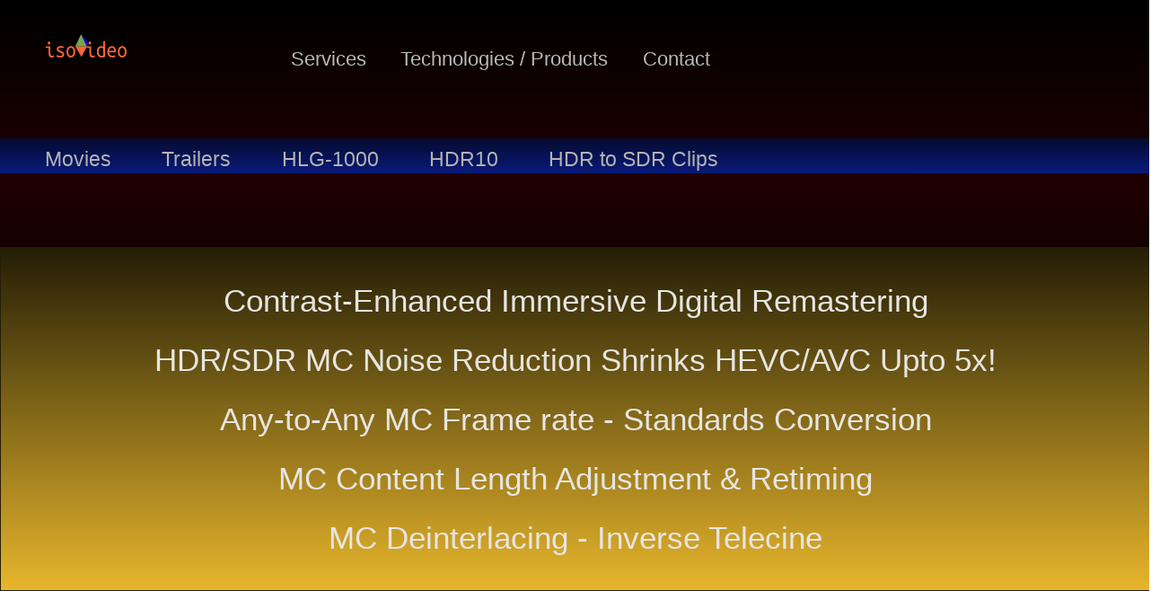

--- FILE ---
content_type: text/html; charset=UTF-8
request_url: https://www.isovideo.com/remastering_services.php
body_size: 2883
content:
<!DOCTYPE html>
<html lang="en-US">
<head>
   <title>isovideo Viarte:
      Breakthrough Quality GPU File-based HDR/SDR 4K/UHD/HD/SD Standards Conversion & Digital Remastering Services:
   </title>
   <meta name="viewport" content="initial-scale=1.0,width=device-width" />
    <meta http-equiv="Content-Type" content="text/html; charset=UTF-8" />
    <meta name="author" content="isovideo LLC">
    <meta name="copyright" content="Copyright 2016, isovideo LLC">
    <meta name="ROBOTS" content="INDEX, FOLLOW">
    <meta name="keywords" content="isovideo Viarte: GPU, HDR/WCG HFR, HD/SD/4K, file-based standards conversion services,motion-compensated framerate conversion,deinterlacing,pulldown,free trial">
    <meta name="description" content=" 
            Contrast-Enhanced Immersive Digital Remastering, HDR/SDR MC noise reduction shrinks HEVC/AVC upto 5x!
             any-to-any MC frame rate - standards conversion, MC content length adjustment & retiming, MC deinterlacing - inverse telecine">
    <meta name="MSSmartTagsPreventParsing" content="TRUE">
    <meta name="rating" content="general">
    <link rel="stylesheet" type="text/css" href="reset-stylesheet.min.css"/>
    <link rel="stylesheet" type="text/css" href="isovideo_main.css"/>

    <style>
    </style>
    </head>

<body>
  <div id="logo-box">
    <a id="logo" href="index.php">
      <img src="isovideo_logo_web_page2.png" alt="isovideo" />
    </a>
  </div>

  <div id="nav">
    <ul>
      <li>
        <a href="services.php">Services</a>
        <ul>
          <li><a href="viarte_services_technology_overview.php">Viarte Services & Technology Overview</a></li>
          <li><a href="viarte_HDR_to_SDR_tone_mapping_services.php">Viarte HDR to SDR Tone Mapping Services
          <li><a href="viarte_SDR_to_HDR_up_conversion_services.php">Viarte SDR to HDR Up-Conversion
          <li><a href="viarte_conversion_remastering_services.php">Viarte Conversion/Digital Remastering Services</a></li>
          <li><a href="viarte_SD_to_HD_remastering_guide.php">SD to HD/UHD/4K Digital Remastering Guide</a></li>
          <li><a href="viarte_partner_services.php">Viarte Partner Services</a></li>
          <li><a href="viarte_conversion_examples.php">Viarte Conversion Examples</a></li>
        </ul>
      </li>
      <li>
        <a href="products.php">Technologies / Products</a>
        <ul>
          <li><a href="viarte.php">Viarte</a>
             <ul>
                <li><a href="viarte_brochure.php">Viarte Application Brochure</a></li>
                <li><a href="viarte_HDR_to_SDR_tone_mapping.php">Viarte HDR to SDR+ Tone Mapping
                <li><a href="viarte_SDR_to_HDR_up_conversion.php">Viarte SDR to HDR Up Conversion
                <li><a href="viarte_MC_noise_reduction.php">Viarte HDR/SDR MC Noise Reduction</a></li>
                <li><a href="viarte_conversion_examples.php">Viarte Conversion Examples</a></li>
                <li><a href="isovideo_denoise_results_April_2016.php">HEVC Results from Viarte MC Noise Reduction of HDR Content, April, 2016</a></li>
             </ul>
          </li>
          <li><a href="legato.php">Legato</a>
             <ul>
                <li><a href="viarte_conversion_examples.php">Conversion Examples</a></li>
                <li><a href="frame_rate_conversion.php">MC Frame-Rate Conversion</a></li>
                <li><a href="video_judder.php">Video Judder</a></li>
                <li><a href="practical_judder_solutions.php">Practical Judder Solutions</a></li>
                <li><a href="Shooting_FPV.php">Frame-Rate Guide for Shooting "Future-Proof" Video</a></li>
                <li><a href="isovideo_GTC_paper_2013.php">"Frame Interpolation and Motion Blur for Film Production and Presentation" (GTC paper)</a></li>
                <li><a href="isovideo_SMPTE_HFR_RFI_response_2015.php">"isovideo SMPTE HFR RFI Response & Presentation 2015" (SMPTE HFR Group Meeting, Fox Studios)</a></li>
             </ul>
          </li>
          <li><a href="demeler.php">Demeler</a>
             <ul>
                <li><a href="viarte_conversion_examples.php">Demeler Examples</a></li>
                <li><a href="deinterlacing_quality_assessment.php">Assessing Demeler quality</a></li>
                <li><a href="deinterlacing_before_compression.php">"Deinterlacing Interlaced Video Prior to HEVC Compression" (Short)</a></li>
             </ul>
          </li>
          <li><a href="rescape.php">Rescape</a></li>
          <li><a href="meler.php">Meler</a></li>
        </ul>
      </li>
      <li>
        <ul>
          <li><a href="isovideo_HPA_Presentation_Feb_2017.php">isovideo HPA Presentation, Feb. 2017</a></li>
          <li><a href="isovideo_SMPTE_Paper_Oct_2016.php">isovideo SMPTE Paper, Oct. 2016</a></li>
          <li><a href="isovideo_SMPTE_Presentation_Oct_2016.php">isovideo SMPTE Presentation, Oct. 2016</a></li>
          <li><a href="isovideo_denoise_results_April_2016.php">isovideo NAB Noise_Reduction Showcase, April 2016</a></li>
          <li><a href="isovideo_SMPTE_HFR_RFI_response_2015.php">"isovideo SMPTE HFR RFI Response & Presentation 2015" (SMPTE HFR Group Meeting, Fox Studios)</a></li>
          <li><a href="isovideo_GTC_paper_2013.php">"Frame Interpolation and Motion Blur for Film Production and Presentation" (GTC 2013)</a></li>
        </ul>
      </li>
      <li>
        <a href="contact.php">Contact</a>
      </li>
    </ul>
  </div>
  <div id="nav2">
    <ul>
       <li>
        <a href="movies.php">Movies</a>
        <ul>
          <li><a href="comedy_films.php">Comedy - Romance</a></li>
          <li><a href="crime_films.php">Crime - Thriller - Mystery</a></li>
          <li><a href="drama_films.php">Drama</a></li>
          <li><a href="film_noir.php">Film Noir</a></li>
          <li><a href="sherlock_holmes_films.php">Sherlock Holmes Films</a></li>
          <li><a href="western_films.php">Western Films</a></li>
        </ul>
      </li>
      <li>
        <a href="trailers.php">Trailers</a>
      </li>

      <li>
        <a href="SDR_to_HLG10_Up_Conversion_Examples.php">HLG-1000</a>
        <ul>
          <li><a href="LG_SDR_to_HLG10_Up_Conversion.php">LG HLG10 Clips</a></li>
          <li><a href="Samsung_SDR_to_HLG10_Up_Conversion.php">Samsung HLG10 Clips</a></li>
          <li><a href="Sony_SDR_to_HLG10_Up_Conversion.php">Sony HLG10 Clips</a></li>
        </ul>
      </li>
      <li>
        <a href="SDR_to_HDR_Up_Conversion_Examples.php">HDR10</a>
        <ul>
          <li><a href="LG_SDR_to_HDR_Up_Conversion.php">LG Clips</a></li>
          <li><a href="Samsung_SDR_to_HDR_Up_Conversion.php">Samsung Clips</a></li>
          <li><a href="Sony_SDR_to_HDR_Up_Conversion.php">Sony Clips</a></li>
        </ul>
      </li>

      <li>
        <a href="HDR_to_SDR_Tone_Mapped_Examples.php">HDR to SDR Clips</a>
        <ul>
          <li><a href="LG_HDR_to_SDR_Conversion_Examples.php">LG Clips</a></li>
          <li><a href="Samsung_HDR_to_SDR_Conversion_Examples.php">Samsung Clips</a></li>
          <li><a href="Sony_HDR_to_SDR_Conversion_Examples.php">Sony Clips</a></li>
        </ul>
      </li>
    </ul>
  </div>

<div class="statement-box">
    <span style="font-size:3.7vw;">
      Contrast-Enhanced Immersive Digital Remastering 
    </span>
    <span style="font-size:2.8vw;">
     <br> HDR/SDR MC Noise Reduction Shrinks HEVC/AVC Upto 5x!
    <br> Any-to-Any MC Frame rate - Standards Conversion
     <br> MC Content Length Adjustment & Retiming
    <br> MC Deinterlacing - Inverse Telecine 
    </span>
</div>
<div id="ironred2" class="small_statement-box">
    <span style="font-size:2.8vw;">
     HFR Interlaced/Progressive SD/HD/UHD UpResing
     <br> PQ (SMPTE ST 2084)/HLG - WCG - Rec. 2020
     <br> Color Conversion
    </span>
</div>

    <div id="small_darkrose" class="statement-box">
       Secure Content Handling (File Transfer and on Premises)  
        <br>
        Fast Turn-Around - Competitive Pricing - Partnership Options   
    </div>


 <div  class="service_Unique_box">

<center>
<object data="Viarte_remastering_of_SD_to_HD_UHD_2016.pdf" type="application/pdf" width=100% height=3300>
  <p align="left">
    It appears you don't have a PDF plugin for this browser.
      No problem ... Click to download 
      <a href="Viarte_remastering_of_SD_to_HD_UHD_2016.pdf">Viarte Remastering of SD to HD/UHD & Blu-ray Guide</a>.
   </p>
</object>
</center>

</div>

  <div class="copyright-box">
     Follow: &nbsp;
          <a href="https://twitter.com/isovideo">
                <span id="img_span">
                  <img id="twitter"  alt="twitter" src="twitter-bird2.png">
               </span>
          </a>
          <a href="https://youtube.com/channel/UCxqnb_f5FLU9S2Zg8dLQqGg/videos">
                <span id="img_span">
                  <img alt="YouTube" src="YouTube6.png">
               </span>
          </a>
             &nbsp; &nbsp; &nbsp; &nbsp;
             &nbsp; &nbsp; &nbsp; &nbsp;
             &nbsp; &nbsp; &nbsp; &nbsp;
             &nbsp; &nbsp; &nbsp; &nbsp;
     Share: &nbsp;
        <a href="https://twitter.com/share"> <span id="img_span">
                  <img  alt="twitter" src="tweet-button_small2.png"> </span>
        </a>
        <script type="text/javascript">
           window.twttr=(function(d,s,id){var t,js,fjs=d.getElementsByTagName(s)[0];if(d.getElementById(id)){return}js=d.createElement(s);js.id=id;js.src="https://platform.twitter.com/widgets.js";fjs.parentNode.insertBefore(js,fjs);return window.twttr||(t={_e:[],ready:function(f){t._e.push(f)}})}(document,"script","twitter-wjs"));
         </script>

         <script type="text/javascript" src="https://platform.linkedin.com/in.js"></script>
         <script type="in/share" data-counter="right" data-success="LinkedInShare"></script>
         <script type="text/javascript">LinkedInShare();</script>
<br>
             Copyright © 2018 isovideo LLC. All rights reserved.
  </div>


</body>
</html>


--- FILE ---
content_type: text/css
request_url: https://www.isovideo.com/isovideo_main.css
body_size: 8865
content:
body
{
  background: black;

  background: -moz-linear-gradient( top,black, #380215, black, #4F0619,  black,  #450219,black );
  background: -o-linear-gradient( top,black, #380215, black, #4F0619,  black,  #450219,black );
  background: -ms-linear-gradient( top,black, #380215, black, #4F0619,  black,  #450219,black );
  background: -webkit-linear-gradient( top,black, #380215, black, #4F0619,  black,  #450219,black );

  background: -o-linear-gradient( top,black, #200000,  black,  #300000,black, #200000,black);
  background: -ms-linear-gradient( top,black, #200000,  black,  #300000,black, #200000,black);
  background: -moz-linear-gradient( top,black, #200000,  black,  #300000,black, #200000,black);
  background: -webkit-linear-gradient( top,black, #200000,  black,  #300000,black, #200000,black);
  font-family: ariel, Helvetica, sans-serif;
  font-size: 17px;
  line-height: 15px;
  color: #e6e5e1;
  color: #D6D5D2;
  color: #DeDeDc;
  color: #c9c9c7;
}
body .service_Unique_box h2.heading a#hideshow
{
  color:white;
  font-size: 24px;  /* relative size of sub-menu font */
  font-size: 2.4vw;
  text-decoration:none;
}

body a#heading_link
{
  text-decoration:none;
  padding: 2px 15px;  /* padding of sub-menu items above/below and left/right */
  padding: 0.5vw 1.2vw;  
  padding-right: 0.0vw;  
  font-size: 24px;  /* relative size of sub-menu font */
  font-size: 2.4vw;
  font-style: italic;
  color:#efEDed;
  color:#E3EBCC;
  color:blue;
  color:#9DA87B;
  color:#92C70E;
}
body a#press
{
  text-decoration:none;
  border:none;
  padding-left: 0;
  padding-top: 5px;
  padding-top: 0.5vw;
  padding-bottom: 0;
  margin-top: 0;
  margin-left:0;
  margin-bottom:10px;
  margin-bottom:1.0vw;
  font-size: 18px;  /* relative size of sub-menu font */
  font-size: 1.8vw;
  color:#03013D;
  line-height:26px;
  line-height:2.6vw;
}
body a#press_big
{
  text-decoration:none;
  border:none;
  padding-left: 0;
  padding-top: 5px;
  padding-top: 0.5vw;
  padding-bottom: 0;
  margin-top: 0;
  margin-left:0;
  margin-bottom:10px;
  margin-bottom:1.0vw;
  font-size: 28px;  /* relative size of sub-menu font */
  font-size: 2.8vw;
  color:#e8B62C;
  color:green;
  color:#FA112D;
  color:#1911FA;
  color:#F7CD25;
  color:#69A61E;
  color:#0748FA;
  color:#92C70E;
  line-height:36px;
  line-height:3.6vw;
}

body a#press2
{
  text-decoration:none;
  border:none;
  padding-left: 0vw;
  padding-top: 0vw;
  padding-bottom: 10px;
  padding-bottom: 1.0vw;
  margin-top: 0;
  margin-left:0;
  margin-bottom:0;
  font-size: 15px;  /* relative size of sub-menu font */
  font-size: 1.5vw;
  color:#03013D;
  line-height:20px;
  line-height:2vw;
}


body a#text4_link
{
  float:left;
  text-decoration:none;
   border:none;
  padding: 2px 15px;  /* padding of sub-menu items above/below and left/right */
  padding: 0.5vw 1.2vw;  
  padding-right: 0;  
  padding-left: 30px;  
  padding-left: 3.0vw;  
  padding-top: 0vw;  
  padding-bottom: 10px;  
  padding-bottom: 1vw;  
  margin-top:20px;
  margin-top:2vw;
  margin-left:10px;
  margin-left:1vw;
  margin-bottom:0;
  font-size: 16px;  /* relative size of sub-menu font */
  font-size: 1.6vw;
  color:#efEDed;
  color:blue;
  color:#09027D;
}
body a#text1_link
{
  text-decoration:none;
   border:none;
  padding: 2px 15px;  /* padding of sub-menu items above/below and left/right */
  padding: 5px 12px;  
  padding: 0.5vw 1.2vw;  
  padding-right: 0;  
  padding-left: 0;  
  font-size: 19px;  /* relative size of sub-menu font */
  font-size: 1.9vw;
  color:#efEDed;
  color:blue;
}
body a#text2_link
{
  text-decoration:none;
  padding: 5px 12px;  /* padding of sub-menu items above/below and left/right */ 
  padding: 0.5vw 1.2vw;  
  padding-right: 0vw;  
  padding-left: 0vw;  
  font-size: 18px;  /* relative size of sub-menu font */
  font-size: 1.8vw;
  color:#0A0394;
  color:blue;
}
body a#free2_link
{
  text-decoration:none;
  padding: 5px 12px;  /* padding of sub-menu items above/below and left/right */ 
  padding: 0.5vw 1.2vw;  
  padding-right: 0vw;  
  padding-left: 0vw;  
  font-size: 18px;  /* relative size of sub-menu font */
  font-size: 1.8vw;
  color:#B8146B;
}
body a#text3_link
{

  text-decoration:none;
  padding: 2px 15px;  /* padding of sub-menu items above/below and left/right */
  padding: 5px 13px;  
  padding: 0.5vw 1.3vw;
  padding-right: 0;
  padding-left: 0;
  font-size: 16px;  /* relative size of sub-menu font */
  font-size: 1.6vw;
  color:#efEDed;
  color:#0A1C80;
  color:blue;
}
body a#text3a_link
{

  text-decoration:none;
  padding: 2px 15px;  /* padding of sub-menu items above/below and left/right */
  padding: 5px 13px;  
  padding: 0.5vw 1.3vw;
  padding-right: 0;
  padding-left: 0;
  font-size: 17px;  /* relative size of sub-menu font */
  font-size: 1.7vw;
  color:#efEDed;
  color:#0A1C80;
  color:blue;
}
body a#text3b_link
{

  text-decoration:none;
  padding: 5px 13px;  /* padding of sub-menu items above/below and left/right */
  padding: 0.5vw 1.3vw;
  padding-right: 0vw;
  padding-left: 0vw;
  font-size: 17px;  /* relative size of sub-menu font */
  font-size: 1.7vw;
  color:#F9FAF5;
}
body a#freetext
{
  color:#blue;
}

body a#text_link_big
{

  text-decoration:none;
  padding: 5px 13px;  /* padding of sub-menu items above/below and left/right */
  padding: 0.5vw 1.3vw;
  padding-right: 0vw;
  padding-left: 0vw;
  font-size: 22px;  /* relative size of sub-menu font */
  font-size: 2.2vw;
  color:#F9FAF5;
}
body a#text1b_link
{
  text-decoration:none;
   border:none;
  padding: 5px 12px;  /* padding of sub-menu items above/below and left/right */
  padding: 0.5vw 1.2vw;  
  padding-right: 0vw;  
  padding-left: 0vw;  
  font-size: 19px;  /* relative size of sub-menu font */
  font-size: 1.9vw;
  color:#F9FAF5;
}


body  a#heading_link:active {text-decoration:none; color: red;}

body a#heading_link:hover, a#text1_link:hover, a#text2_link:hover, a#press:hover,a#press_big:hover, 
a#text3_link:hover,
a#text1b_link:hover,
a#text3b_link:hover,
a#text_link_big:hover
{
  border:none;
  color: red;  
}
body  a#text1_link:active {text-decoration:none; color: red;}
body  a#text2_link:active {text-decoration:none; color: red;}
body  a#text3_link:active {text-decoration:none; color: red;}
body  a#text1b_link:active {text-decoration:none; color: red;}
body  a#text3b_link:active {text-decoration:none; color: red;}
body  a#text4_link:active {text-decoration:none; color: red;}
body  a#press:active {text-decoration:none; color: red;}
body  a#press_big:active {text-decoration:none; color: red;}

body  a#free2_link:hover {text-decoration:none; color: red;}
body  a#free2_link:active {text-decoration:none; color:red;}

#logo
{
  background-color: black;
}

/*----- Responsive Media Queries -----*/
@media screen and (max-width: 1200px)
{
  .statement-box 
  {
    font-family: 'arial','Helvetica','arial';
    font-size: 25px;
    font-style: normal;
    line-height: 4em;
  }
}
@media screen and (max-width: 720px)
{
  .statement-box 
  {
    font-family: 'arial';
    font-size: 18px;
    font-style: normal;
    line-height: 2em;
  }
}

@media screen and (max-width: 480px)
{
  .statement-box 
  {
    font-family: 'arial';
    font-size: 14px;
    line-height: 2em;
  }
}
.image-box
{
  position: relative;
  margin-top: 160px;
  margin-top: 20.5vw;
  text-align: center;
  font-family: arial, Helvetica;

  border: 1px solid #403000;
  border-radius: 15px;
  border-radius: 1.5vw;
  width: 85%;
  margin-left: 7.5%;
  margin-bottom: 0;
  text-align: center;
  color:  #c9c9c7;
  font-size: 16px;
  font-size: 1.55vw;
}
#viarte_diag.image-box
{
  margin-top: 210px;
  margin-top: 22.5vw;

}
#image_viarte img
{
  width: 100%;
  max-width:  100px;
  max-width:  10vw;
}
#image_viarte2 img
{
  width: 100%;
  max-width:  100px;
  max-width:  10vw;
}
#image_viarte3 img
{
  width: 100%;
  max-width:  100px;
  max-width:  10vw;
}

.video-box
{
  border: 1px solid #403000;
  border-radius: 12px;
  border-radius: 1.2vw;
  background-color: black;
  position: relative;
  padding-bottom: 56.25%;
  width: 85%;
  margin-top: 70px;
  margin-top: 7vw;
  margin-left: 7.5%;
  margin-right: 7.5%;
  margin-bottom: 40px;
  margin-bottom: 4vw;
  height: 0;
  text-align: center;
  text-decoration: none;
  color:  #c9c9c7;
  font-size: 15px;
  font-size: 1.45vw;
}

.video-box iframe
{
  position: absolute;
  top: 18px;
  top: 1.8vw;
  left: 0;
  width: 100%;
  height: calc(100% - 1em);
}

.video-box2
{
  border: 1px solid #403000;
  border-radius: 12px;
  border-radius: 1.2vw;
  background-color: black;
  position: relative;
  padding-bottom: 52.25%;
  width: 85%;
  margin-top: 70px;
  margin-top: 7vw;
  margin-left: 7.5%;
  margin-right: 7.5%;
  margin-bottom:70px;
  margin-bottom: 7vw;
  text-align: center;
  text-decoration: none
  color:  #c9c9c7;
  font-size: 15px;
  font-size: 1.45vw;
}

.video-box2 iframe
{
  position: absolute;
  top: 18px;
  top: 1.8vw;
  left: 0;
  width: 100%;
  height: calc(100% - 1em);
}

.video-box3
{
  border: 1px solid #403000;
  border-radius: 12px;
  border-radius: 1.2vw;
  background-color: black;
  position: relative;
  float:left;
  padding-bottom: 27.25%;
  width: 35%;
  margin-top: 40px;
  margin-top: 4vw;
  margin-left: 11%;
  padding-right:8%
  margin-bottom:40px;
  margin-bottom: 4vw;
  height: 0;
  text-align: center;
  text-decoration: none
  color:  #c9c9c7;
  font-size: 15px;
  font-size: 1.45vw;
}

.video-box3 iframe
{
  position: absolute;
  top: 18px;
  top: 1.8vw;
  left: 0;
  width: 100%;
  height: calc(100% - 1em);
}
.clearfix:after
{
  content: ".";
  display: block;
  height: 0;
  clear: both;
  visibility: hidden;
}
   
.clearfix {display: inline-block;}
   
/* Hides from IE-mac \*/
* html .clearfix {height: 1%;}
.clearfix {display: block;}
/* End hide from IE-mac */

#logo-box
{
  background-color: black;
  position: absolute;
  top: 4.9%;
  top: 30px;
  top: 3.0vw;
  left: 40px;
  left: 4.0vw;
  z-index: 0  /* put on top of other stuff */
}

#nav
{
  position: absolute;
  top: 25px;
  top: 2.5vw;
  left: 23%;
  width: calc(100% - 23%); 
  text-align:left;
  font-size: 18px;
  font-size: 1.8vw;
  z-index: 100  /* put on top of other stuff */
}

#nav ul
{
  border-radius: 10px;
  padding: 0px 10px; 
  padding: 0px 0.8vw; 
  list-style: none;  
}

#nav ul li
{
  float: left;  /* line up menu items, otherwise they are stacked */
}

#nav ul li:hover
{
  /* color of menu bar when hovering over its children (otherwise it would not be highlighted) */
  background: linear-gradient( top, #403000 0%,  #403000 100%);
  background: -moz-linear-gradient( top, #403000 0%,  black 100%);
  background: -webkit-linear-gradient( top, #403000 0%,  gold 100%);
  background: #403000 ;
}

#nav2 ul li:hover > ul
{
  display: block;  /* display the hovered pulldown sub-menu */
  border-bottom-right-radius: 5px;
  border-bottom-left-radius: 5px;
}
#nav ul li:hover > ul
{
  display: block;  /* display the hovered pulldown sub-menu */
  border-bottom-right-radius: 5px;
  border-bottom-left-radius: 5px;
}

#nav ul li a:hover
{
  color: red;  /* color of main menu and sub-menu text when hovering */
}

#nav ul li a
{
  display: block;
  color: #ee8800;   /* color of text in menu bar when not being hovered over */
  color: #b9b9b9;    /* color of text in menu bar when not being hovered over */
  padding: 17px 15px;  /* padding above/below and left/right of text in each menu item */
  padding: 1.7vw 1.5vw;  /* padding above/below and left/right of text in each menu item */
  text-decoration: none;  /* no underlining in menu items or their children */
  font-size: 17px;
  font-size: 1.7vw;
  line-height: 18px;
  line-height: 1.8vw;
}

#nav ul li a:hover
{
  /* menu item color when hovering over it - should match #nav ul li:hover background
     color otherwise a change occurs when moving down to the sub-menu */
  /*background:  #E3DBAF ; */
  background:  #403000;
}

#nav ul ul
{
  display: none;  /* don't display sub-menu items if not hovering over them */
  background: #E3DBAF;
  background:  #403000;
  background:  #453D26;
  border-radius: 0px;  /* no radius on sub-menu */
  padding: 10px;  /* padding around sub-menu items */
  padding: 0.8vw;  /* padding around sub-menu items */
  position: absolute;  /* don't expand menu box to include submenu */
}

#nav ul ul li
{
  float: none;  /* force vertical sub-menu stacking */
  /* border between sub-menu items */
  position: relative;  /* required for a sub-menu list */ 
}

#nav ul ul li a
{
  padding: 5px 17px;  /* padding of sub-menu items above/below and left/right */
  padding: 0.5vw 1.7vw;  
  font-size: 72%;  /* relative size of sub-menu font */
  font-size: 14vw;
  font-size: 1.35vw;
}

#nav ul ul li a:hover
{
  background:  #453D26;
  color: red;  /* sub-menu font color when hovered over */
}
#nav ul ul li a:active
{
  color: red;  /* sub-menu font color when hovered over */
}

#nav ul ul ul
{
  display: none;  /* don't display sub-menu items if not hovering over them */
  background: #E3DBAF;
  background:  #403000;
  background:  #423715;
  background:  #453D26;
  background:  #6B5F3C;
  width: 180px;
  width: 25vw;
  margin-top: -35px;
  margin-top: -3.5vw;
  margin-left: +92px;
  margin-left: +8.8vw;
  padding-top: -28px;  /* padding around sub-menu items */
  padding-top: -2.8vw;  /* padding around sub-menu items */
  padding-bottom: 10px;  /* padding around sub-menu items */
  padding-bottom: 1.0vw;  /* padding around sub-menu items */
  padding-left: 10px;  /* padding around sub-menu items */
  padding-left: 1.0vw;  /* padding around sub-menu items */
  padding-right: 10px;  /* padding around sub-menu items */
  padding-right: 1.0vw;  /* padding around sub-menu items */
  position: absolute;  /* don't expand menu box to include submenu */
  
}
#nav ul ul ul li
{
  background:  #6B5F3C;
  float: none;  /* force vertical sub-menu stacking */
  /* border between sub-menu items */
  position: relative;  /* required for a sub-menu list */ 
}
#nav ul ul ul li a
{
  background:  #6B5F3C;
  padding: 5px 15px;  /* padding of sub-menu items above/below and left/right */
  padding: 0.5vw 1.5vw;  
  font-size: 66%;  /* relative size of sub-menu font */
  font-size: 12px;
  font-size: 1.17vw;
}
#nav ul ul ul li a:hover
{
  background:  #453D26;
  background:  #6B5F3C;
  color: red;  /* sub-menu font color when hovered over */
}
/*----------------------------------*/

a.contact
{
  color: #B5AC4C;
  color: #b9b9b9;    /* color of text in menu bar when not being hovered over */
}
a.contact:link 
{
  text-decoration:none; 
  color: #ee8800;   /* color of text in menu bar when not being hovered over */
  color: #b9b9b9;    /* color of text in menu bar when not being hovered over */
  font-size:18px; 
  font-size: 1.8vw;
  position: absolute;
  top: 130px;
  top: 12.5vw;
  right:45px;
  right:4.5vw;
  padding-top: 6px;
  padding-top: 0.6vw;
  padding-right:  35px;  /* padding above/below and left/right of text in each menu item */
  padding-right:  3.5vw;  /* padding above/below and left/right of text in each menu item */
  z-index:100;
}
a.contact:hover 
{
  text-decoration:none; 
  color: red;
}
a.contact:active {text-decoration:none; color: red;}

#nav2
{
  background: -o-linear-gradient(top, #040C30, #0A1C80 100% ,black );
  background: -ms-linear-gradient(top, #040C30, #0A1C80 100% ,black );
  background: -moz-linear-gradient(top, #040C30, #0A1C80 100% ,black );
  background: -webkit-linear-gradient(top, #040C30, #0A1C80 100% ,black );
  position: absolute;
  top: 110px;
  top: 12vw;
  width: 100%; 
  font-size: 18px;
  font-size: 1.8vw;
  z-index: 50  /* put on top of other stuff */
}

#nav2 ul
{
  border-radius: 10px;
  border-radius: 0.8vw;
  padding-top: 7px;
  padding-top: 0.7vw;
  padding-left: 17px; 
  padding-left: 1.7vw; 
  padding-right: 17px; 
  padding-right: 1.7vw; 
  padding-bottom: 0; 
  list-style: none;  
}

#nav2 ul li
{
  float: left;  /* line up menu items, otherwise they are stacked */
}
#nav2 ul #li_freetrail
{
  background: -o-linear-gradient( top, #040C30 0%, #0A1C80 50%,red 100%);
  background: -ms-linear-gradient( top, #040C30 0%, #0A1C80 50%,red 100%);
  background: -moz-linear-gradient( top, #040C30 0%, #0A1C80 50%,red 100%);
  background: -webkit-linear-gradient( top, #040C30 0%, #0A1C80 50%,red 100%);
  float: right;  /* line up menu items, otherwise they are stacked */
  color: #b9b9b9;    /* color of text in menu bar when not being hovered over */
}

#nav2 ul li:hover
{
  /* color of menu bar when hovering over its children (otherwise it would not be highlighted) */
  background: -o-linear-gradient( top, #403000 0%,  #403000 100%);
  background: -moz-linear-gradient( top, #403000 0%,  #403000 100%);
  background: -ms-linear-gradient( top, #403000 0%,  #403000 100%);
  background: -webkit-linear-gradient( top, #403000 0%,  #403000 100%);
}


#nav2 ul li:hover > ul
{
  display: block;  /* display the hovered pulldown sub-menu */
  border-bottom-right-radius: 5px;
  border-bottom-left-radius: 5px;
}

#nav2 ul li a:hover
{
  color: red;  /* color of main menu and sub-menu text when hovering */
}

#nav2 ul li a
{
  display: block;
  color: #b9b9b9;    /* color of text in menu bar when not being hovered over */
  padding-top: 10px;
  padding-top: 0.6vw;
  padding-bottom: 10px;
  padding-bottom: 0.6vw;
  padding-left:  22px;  /* padding above/below and left/right of text in each menu item */
  padding-right:  22px;  /* padding above/below and left/right of text in each menu item */
  padding-left:  2.2vw;  /* padding above/below and left/right of text in each menu item */
  padding-right:  2.2vw;  /* padding above/below and left/right of text in each menu item */
  text-decoration: none;  /* no underlining in menu items or their children */
  text-align:left;
  font-size: 17px;
  font-size: 1.8vw;
}
#nav2 ul #li_freetrail:hover
{
  /* color of menu bar when hovering over its children (otherwise it would not be highlighted) */
  background: -moz-linear-gradient( top, #403000 0%,  red 100%);
  background: -o-linear-gradient( top, #403000 0%,  red 100%);
  background: -ms-linear-gradient( top, #403000 0%,  red 100%);
  background: -webkit-linear-gradient( top, #403000 0%,  red 100%);
}
#nav2 ul #li_freetrail a:hover
{
  color: white;  /* color of main menu and sub-menu text when hovering */
}
#nav2 ul #li_freetrail a
{
  display: block;
  color: #b9b9b9;   /* color of text in menu bar when not being hovered over */
  padding-top: 10px;
  padding-top: 0.6vw;
  padding-bottom: 10px;
  padding-bottom: 0.6vw;
  padding-left:  22px;  /* padding above/below and left/right of text in each menu item */
  padding-right:  22px;  /* padding above/below and left/right of text in each menu item */
  padding-left:  2.2vw;  /* padding above/below and left/right of text in each menu item */
  padding-right:  2.2vw;  /* padding above/below and left/right of text in each menu item */
  text-decoration: none;  /* no underlining in menu items or their children */
  text-align:left;
  font-size: 17px;
  font-size: 1.8vw;
}

#nav2 ul li a:hover
{
  /* menu item color when hovering over it - should match #nav ul li:hover background
     color otherwise a change occurs when moving down to the sub-menu */
  /*background:  #E3DBAF ; */
  background: #403000;
}
#nav2 ul #li_freetrail a:hover
{
  /* menu item color when hovering over it - should match #nav ul li:hover background
     color otherwise a change occurs when moving down to the sub-menu */
  background: red;
}

#nav2 ul ul
{
  display: none;  /* don't display sub-menu items if not hovering over them */
  background: #E3DBAF;
  background:  #403000;
  border-radius: 0px;  /* no radius on sub-menu */
  padding: 10px;  /* padding around sub-menu items */
  padding: 1.0vw;  /* padding around sub-menu items */
  position: absolute;  /* don't expand menu box to include submenu */
}

#nav2 ul ul li
{
  float: none;  /* force vertical sub-menu stacking */
  /* border between sub-menu items */
  position: relative;  /* required for a sub-menu list */ 
}

#nav2 ul ul li a
{
  padding: 5px 15px;  /* padding of sub-menu items above/below and left/right */
  padding: 0.5vw 1.5vw;  
  font-size: 72%;  /* relative size of sub-menu font */
  font-size: 14px;
  font-size: 1.35vw;
}

#nav2 ul ul li a:hover
{
  color: red;  /* sub-menu font color when hovered over */
}
.statement-box
{
  background: #d09e00;
  background: -o-linear-gradient( top, #403000 0%,  #d09e00 100%);
  background: -ms-linear-gradient( top, #403000 0%,  #d09e00 100%);
  background: -moz-linear-gradient( top, #403000 0%,  #d09e00 100%);
  background: -webkit-linear-gradient( top, #403000 0%,  #d09e00 100%);

  background: -moz-linear-gradient( top, black 0%,  #C7A51C 100%);

  background: -moz-linear-gradient( top, #241E07 0%,  #E8B62C 100%);
  background: -ms-linear-gradient( top, #241E07 0%,  #E8B62C 100%);
  background: -o-linear-gradient( top, #241E07 0%,  #E8B62C 100%);
  background: -webkit-linear-gradient( top, #241E07 0%,  #E8B62C 100%);
  border: 1px solid #241E05;
  position: relative;
  width: 100%;
  margin-top: 180px;
  margin-top: 21.5vw;
  text-align: center;
  font-family: arial, Helvetica;
  font-size: 26px;
  font-size: 2.7vw;
  line-height: 52px;
  line-height: 5.2vw;
  color: #e6e5e1;
  padding-top:20px;
  padding-top:2.0vw;
  padding-bottom:20px;
  padding-bottom:2.0vw;
}

#big_Heading.span {
 font-size: 40px;
 font-size: 4.0vw;
 padding-bottom:10px;
 padding-bottom:1.0vw;
}
.statement-box2
{
  background: #801F12;
  background: -moz-linear-gradient( top, #300A05 0%,  #801F12 100% );
  background: -ms-linear-gradient( top, #300A05 0%,  #801F12 100% );
  background: -o-linear-gradient( top, #300A05 0%,  #801F12 100% );
  background: -webkit-linear-gradient( top, #300A05 0%,  #801F12 100% );
  border: 1px solid black;
  position: relative;
  width: 100%;
  margin-top: 180px;
  margin-top: 20.5vw;
  text-align: center;
  font-family: 'arial', 'Helvetica';
  font-size: 22px;
  font-size: 2.2vw;
  line-height: 50px;
  line-height: 4.9vw;
  color: #F5F3E4; 
  padding-top:10px;
  padding-top:1vw;
  padding-bottom:10px;
  padding-bottom:1vw;
}

.statement-box5
{
  position: absolute;
  margin-top: 72vw;
  padding-top: 6px;
  padding-top: 0.6vw;
  padding-bottom: 6px;
  padding-bottom: 0.6vw;
  padding-left:  22px;
  padding-left:  2.2vw;
  padding-right:  22px;
  padding-right:  2.2vw;
  text-align: left;
  font-family: 'arial','Helvetica';
  font-size: 22px;
  font-size: 2.2vw;
  line-height: 30px;
  line-height: 3.0vw; 
}

.statement-box3
{
  border: 1px solid #403000;
  border-radius: 15px;
  border-radius: 1.5vw;
  position: relative;
  padding-bottom: 17.25%;
  width: 33%;
  margin-top: 40px;
  margin-top: 4vw;
  margin-left: 12%;
  padding-right:8%
  margin-bottom:40px;
  margin-bottom: 4vw;
  height: 0;
  text-align: left;
  line-height: 20px;
  line-height: 2.0vw; 
  font-family: 'arial','Helvetica';
  color:  #c9c9c7;
  font-size: 15px;
  font-size: 1.45vw;
}

.statement-box3 h2
{
  top: 15px;
  top: 1.5vw;
  padding-top: 15px;
  padding-top: 1.5vw;
  text-align: center;
}

.statement-box3 p
{
  position: absolute;
  padding-top: 1.0vw;
  padding-bottom: 1.0vw;
  left: 10px;
  left: 2vw;
  width: 90%;
  height: calc(100% - 1em);
  text-align: left;
}

.statement-box-detail
{
  background: #d09e00;
  background: -o-linear-gradient( top, #403000 0%,  #d09e00 100%);
  background: -ms-linear-gradient( top, #403000 0%,  #d09e00 100%);
  background: -moz-linear-gradient( top, #403000 0%,  #d09e00 100%);
  background: -webkit-linear-gradient( top, #403000 0%,  #d09e00 100%);
  border: 1px solid #403000;
  position: relative;
  width: 100%;
  margin-top: 160px;
  margin-top: 20.5vw;
  text-align: center;
  font-family: 'arial','Helvetica';
  font-size: 24px;
  font-size: 2.4vw;
  line-height: 46px;
  line-height: 4.6vw;
  color: #e6e5e1;
}
  #lightgold.statement-box
{
  background: -moz-linear-gradient( top, #A89943, #DEC954);
  width: 85%;
}
  #darkgold2.statement-box
{
  background: -moz-linear-gradient( top, #211B02, #947B0A);
}
  #lightgold.statement-box
{
  background: -moz-linear-gradient( top, #211B02, #947B0A);
}
.small_statement-box
{
  position:relative;
  margin-bottom:0vw;

  margin-top:50px;
  margin-top:6vw;
  margin-left:0%;
  margin-right:0%;

  padding-top: 2.2vw;
  padding-bottom: 2.2vw;
  padding-left: 2.8vw;
  padding-right: 2.8vw;
  text-align: center;
  font-size: 20px;
  font-size: 2.00vw;
  line-height: 42px;
  line-height: 4.2vw;
  line-height: 40px;
  line-height: 4.0vw;
}

  #small_lightgold.statement-box
{
  border-radius: 1px;
  border: 1px solid #241F02;
  background: -moz-linear-gradient( top, #241F02, #BFA50F);
  background: -o-linear-gradient( top, #241F02, #BFA50F);
  background: -ms-linear-gradient( top, #241F02, #BFA50F);
  background: -webkit-linear-gradient( top, #241F02, #BFA50F);
  font-size: 23px;
  font-size: 2.3vw;
  width: 100%;
  line-height: 40px;
  line-height: 4.0vw;
  margin-left:0;
  padding-top:20px;
  padding-top:2vw;
  padding-bottom:20px;
  padding-bottom:2vw;
}
  #small_lightgold2.statement-box
{
  width: 100%;
  background: -moz-linear-gradient( top, #211B02, #947B0A);
  background: -o-linear-gradient( top, #211B02, #947B0A);
  background: -ms-linear-gradient( top, #211B02, #947B0A);
  background: -webkit-linear-gradient( top, #211B02, #947B0A);
  font-size: 22px;
  font-size: 2.2vw;
  line-height: 40px;
  line-height: 4.0vw;
}
  #small_darkgold.statement-box
{
  background: #947B0A;
  background: -moz-linear-gradient( top, #211B02, #947B0A);
  background: -o-linear-gradient( top, #211B02, #947B0A);
  background: -ms-linear-gradient( top, #211B02, #947B0A);
  background: -webkit-linear-gradient( top, #211B02, #947B0A);
  width: 100%;
  font-size: 21px;
  font-size: 2.2vw;
  line-height: 40px;
  line-height: 4.0vw;
}
  #small_darkrose.statement-box
{
  background: #520242;
  background: -moz-linear-gradient( top, #1F0119, #520242);
  background: -o-linear-gradient( top, #1F0119, #520242);
  background: -ms-linear-gradient( top, #1F0119, #520242);
  background: -webkit-linear-gradient( top, #1F0119, #520242);
  font-size: 21px;
  font-size: 2.2vw;
  line-height: 37px;
  line-height: 4.0vw;
  width: 100%;
  margin-left:0;
  margin-top:0;
  margin-bottom:50px;
  margin-bottom:5vw;
  padding-top:20px;
  padding-top:2vw;
  padding-bottom:20px;
  padding-bottom:2vw;
}
  #brown4.small_statement-box
{
    background: #7D5905;
    background: -moz-linear-gradient( top,  #291D01, #7D5905);
    background: -o-linear-gradient( top,  #291D01, #7D5905);
    background: -ms-linear-gradient( top,  #291D01, #7D5905);
    background: -webkit-linear-gradient( top,  #291D01, #7D5905);
}
  #brown.small_statement-box
{
    background: #402E1F;
    background: -moz-linear-gradient( top,  #1F160F, #402E1F);
    background: -o-linear-gradient( top,  #1F160F, #402E1F);
    background: -ms-linear-gradient( top,  #1F160F, #402E1F);
    background: -webkit-linear-gradient( top,  #1F160F, #402E1F);
    margin-top:80px;
    margin-top:8vw;
}

#greengray.small_statement-box
{  
    background: #39421E;
    background: -moz-linear-gradient( top,  #1A1F0E, #39421E);
    background: -o-linear-gradient( top,  #1A1F0E, #39421E);
    background: -ms-linear-gradient( top,  #1A1F0E, #39421E);
    background: -webkit-linear-gradient( top,  #1A1F0E, #39421E);
    font-size:24px;
    font-size:2.4vw;
    padding-top:28px;
    padding-top:2.8vw;
    padding-bottom:28px;
    padding-bottom:2.8vw;
    line-height: 46px;
    line-height: 4.6vw;
}

  #darkrose2.small_statement-box
{
  background: #8C0150;
  background: -moz-linear-gradient( top, #1F0011, #8C0150);
  background: -o-linear-gradient( top, #1F0011, #8C0150);
  background: -ms-linear-gradient( top, #1F0011, #8C0150);
  background: -webkit-linear-gradient( top, #1F0011, #8C0150);
}
  #darkpurple.small_statement-box
{
   background:  #88034F;
   background: -moz-linear-gradient(top, #1D0340, #88034F);
   background: -o-linear-gradient(top, #1D0340, #88034F);
   background: -ms-linear-gradient(top, #1D0340, #88034F);
   background: -webkit-linear-gradient(top, #1D0340, #88034F);
}

  #brown2b.small_statement-box
{
   background:  #3B1C01;
   background: -moz-linear-gradient( top,  #241101, #3B1C01);
   background: -o-linear-gradient( top,  #241101, #3B1C01);
   background: -ms-linear-gradient( top,  #241101, #3B1C01);
   background: -webkit-linear-gradient( top,  #241101, #3B1C01);
    font-size:24px;
    font-size:2.4vw;
    padding-top:28px;
    padding-top:2.8vw;
    padding-bottom:28px;
    padding-bottom:2.8vw;
    line-height: 46px;
    line-height: 4.6vw;
}
#top_ironred2.small_statement-box
{
  background:  #782604;
  background: -moz-linear-gradient( top,  #120601, #782604);
  background: -o-linear-gradient( top,  #120601, #782604);
  background: -ms-linear-gradient( top,  #120601, #782604);
  background: -webkit-linear-gradient( top,  #120601, #782604);
   
  position: relative;
  width: 100%;
  margin-top: 180px;
  margin-top: 21.5vw;
  padding-top:20px;
  padding-top:2.0vw;
  padding-bottom:20px;
  padding-bottom:2.0vw;
    font-size:24px;
    font-size:2.4vw;
    line-height: 46px;
    line-height: 4.6vw;
}
  #top_darkred.small_statement-box
{
  background: #4D021B;
  background: -moz-linear-gradient( top, #120006, #4D021B);
  background: -o-linear-gradient( top, #120006, #4D021B);
  background: -ms-linear-gradient( top, #120006, #4D021B);
  background: -webkit-linear-gradient( top, #120006, #4D021B);
   
  position: relative;
  width: 100%;
  margin-top: 180px;
  margin-top: 21.5vw;
  padding-top:20px;
  padding-top:2.0vw;
  padding-bottom:20px;
  padding-bottom:2.0vw;
    font-size:24px;
    font-size:2.4vw;
    line-height: 46px;
    line-height: 4.6vw;
}
 #darkgold.small_statement-box
{
  background: #947B0A;
  background: -moz-linear-gradient( top, #211B02, #947B0A);
  background: -o-linear-gradient( top, #211B02, #947B0A);
  background: -ms-linear-gradient( top, #211B02, #947B0A);
  background: -webkit-linear-gradient( top, #211B02, #947B0A);
}

  #darkred.small_statement-box
{
  background: #4D021B;
  background: -moz-linear-gradient( top, #120006, #4D021B);
  background: -o-linear-gradient( top, #120006, #4D021B);
  background: -ms-linear-gradient( top, #120006, #4D021B);
  background: -webkit-linear-gradient( top, #120006, #4D021B);
}
  #darkblue.small_statement-box
{
  background: #030961;
  background: -moz-linear-gradient( top, #01010A, #030961 );
  background: -o-linear-gradient( top, #01010A, #030961);
  background: -ms-linear-gradient( top, #01010A, #030961);
  background: -webkit-linear-gradient( top, #01010A, #030961);
}
  #darkrose2.small_statement-box
{
  background: #8C0150;
  background: -moz-linear-gradient( top, #1F0011, #8C0150);
  background: -o-linear-gradient( top, #1F0011, #8C0150);
  background: -ms-linear-gradient( top, #1F0011, #8C0150);
  background: -webkit-linear-gradient( top, #1F0011, #8C0150);
}
#lightgold.small_statement-box
{
  border-radius: 1px;
  border: 1px solid #241F02;
  background: -moz-linear-gradient( top, #241F02, #BFA50F);
  background: -o-linear-gradient( top, #241F02, #BFA50F);
  background: -ms-linear-gradient( top, #241F02, #BFA50F);
  background: -webkit-linear-gradient( top, #241F02, #BFA50F);
}

  #darkrose.small_statement-box
{
  background: #520242;
  background: -moz-linear-gradient( top, #1F0119, #520242);
  background: -o-linear-gradient( top, #1F0119, #520242);
  background: -ms-linear-gradient( top, #1F0119, #520242);
  background: -webkit-linear-gradient( top, #1F0119, #520242);
}
  #brown2.small_statement-box
{
   background:  #3B1C01;
   background: -moz-linear-gradient( top,  #241101, #3B1C01);
   background: -o-linear-gradient( top,  #241101, #3B1C01);
   background: -ms-linear-gradient( top,  #241101, #3B1C01);
   background: -webkit-linear-gradient( top,  #241101, #3B1C01);
}
  #ironred2.small_statement-box
{
    background:  #782604;
    background: -moz-linear-gradient( top,  #120601, #782604);
    background: -o-linear-gradient( top,  #120601, #782604);
    background: -ms-linear-gradient( top,  #120601, #782604);
    background: -webkit-linear-gradient( top,  #120601, #782604);
}
  #copper.small_statement-box
{
   background:  #806801;
    background: -moz-linear-gradient( top,  #211B00, #806801);
    background: -o-linear-gradient( top,  #211B00, #806801);
    background: -ms-linear-gradient( top,  #211B00, #806801);
    background: -webkit-linear-gradient( top,  #211B00, #806801);
    margin-top:8vw;
}


video_title:link  
{
   text-decoration:none; 
   color: #c9c9c7;
   font-size:15px;
   font-size:1.5vw;
}
a.video_title:visited {text-decoration:none; color: #c9c9c7;}
a.video_title:hover {text-decoration:none; color: red;}
a.video_title:active {text-decoration:none; color: #c9c9c7;}


#nav2
{
  background: -o-linear-gradient(top, #040C30, #0A1C80 100% ,black );
  background: -ms-linear-gradient(top, #040C30, #0A1C80 100% ,black );
  background: -moz-linear-gradient(top, #040C30, #0A1C80 100% ,black );
  background: -webkit-linear-gradient(top, #040C30, #0A1C80 100% ,black );
  position: absolute;
  top: 110px;
  top: 12vw;
  width: 100%;
  font-size: 18px;
  font-size: 1.8vw;
  opacity:0.97;
}


.service_Unique_box 
{
  background: #e3e3dc;
  background: -moz-linear-gradient( top, #e3e3dc, #e3e3de);
  background: -webkit-linear-gradient( top, #e3e3dc, #e3e3de);
  background: -ms-linear-gradient( top, #e3e3dc, #e3e3de);
  background: -o-linear-gradient( top, #e3e3dc, #e3e3de);

  width:85%;
  color: #233802;
  position: relative;
  margin-top: 0;
  margin-left:7.5%;
  margin-right:7.5%;
  margin-bottom:10px;
  margin-bottom: 1vw;
  line-height: 14px;
  line-height: 1.4vw; 
  font-family: 'arial';
  font-size: 16px;
  font-size: 1.55vw;
  text-align: center;
}

 #press_item.service_Unique_box
{
  margin-top: 160px;
  margin-top: 20.5vw;
  margin-bottom:20px;
  margin-bottom: 2vw;
  font-size: 17 px;
  font-size: 1.7 vw;
  text-align:left;
}

 #press.service_Unique_box
{
  margin-top: 30px;
  margin-top: 3vw;
  margin-bottom:20px;
  margin-bottom: 2vw;
  font-size: 17px;
  font-size: 1.7vw;
  text-align:left;
}
 #inner_box.service_Unique_box
{
  margin-top: 0;
  margin-bottom:0;
  font-size: 16px;
  font-size: 1.55vw;
}

a {color:rgb(102,122,0);
   text-decoration:none;}
a:hover {color:red; text-decoration:none;}
a:active {color:red; text-decoration:none;}

.heading
{
  position:relative;
  margin-bottom:0;

  margin-top:50px;
  margin-top:5vw;
  margin-left:0%;
  margin-right:0%;

  padding-top: 22px;
  padding-top: 2.2vw;
  padding-bottom: 22px;
  padding-bottom: 2.2vw;
  padding-left: 28px;
  padding-left: 2.8vw;
  padding-right: 28px;
  padding-right: 2.8vw;
  text-align: center;
  font-size: 20px;
  font-size: 2.00vw;
  line-height: 40px;
  line-height: 4.0vw; 
  color:#efEDed;
  background: #2E4F03;
  background: -moz-linear-gradient( top, black,#2E4F03);
  background: -o-linear-gradient( top, black,#2E4F03);
  background: -ms-linear-gradient( top, black,#2E4F03);
  background: -webkit-linear-gradient( top, black,#2E4F03);
}
  #press_grass2.heading
{
  margin-top:0vw;
  margin-left:0%;
  margin-right:0%;

  padding-top: 15px;
  padding-top: 1.5vw;
  padding-bottom: 15px;
  padding-bottom: 1.5vw;
  padding-left: 28px;
  padding-left: 2.8vw;
  padding-right: 28px;
  padding-right: 2.8vw;
  font-size: 18px;
  font-size: 1.8vw;
  line-height: 36px;
  line-height: 3.6vw;
  color: #E0EDD3;
  background: -moz-linear-gradient( top, #232609, #78821F);
  background: -o-linear-gradient( top, #232609, #78821F);
  background: -ms-linear-gradient( top, #232609, #78821F);
  background: -webkit-linear-gradient( top, #232609, #78821F);
}
  .heading4
{
  margin-top:0vw;
  margin-left:0;
  margin-right:0;
  padding-top: 16px;
  padding-top: 1.6vw;
  padding-bottom: 16px;
  padding-bottom: 1.6vw;
  padding-left: 28px;
  padding-left: 2.8vw;
  padding-right: 28px;
  padding-right: 2.8vw;
  font-size: 21px;
  font-size: 2.1vw;
  line-height: 36px;
  line-height: 3.6vw;
  color: #E0EDD3;
  background: #78821F;
  background: -moz-linear-gradient( top, #232609, #78821F);
  background: -ms-linear-gradient( top, #232609, #78821F);
  background: -o-linear-gradient( top, #232609, #78821F);
  background: -webkit-linear-gradient( top, #232609, #78821F);
}
  #heading4_brown3.heading4
{
   background:  #3B1C01;
   background: -moz-linear-gradient( top,  #241101, #3B1C01);
   background: -o-linear-gradient( top,  #241101, #3B1C01);
   background: -ms-linear-gradient( top,  #241101, #3B1C01);
   background: -webkit-linear-gradient( top,  #241101, #3B1C01);
   padding-top: 10px;
   padding-top: 1.0vw;
   padding-bottom: 10px;
   padding-bottom: 1.0vw;
}

  #heading4_brown2.heading4
{
    background: #544C43;
    background: -moz-linear-gradient( top,  #544C43, #36302A);
    background: -o-linear-gradient( top,  #544C43, #36302A);
    background: -ms-linear-gradient( top,  #544C43, #36302A);
    background: -webkit-linear-gradient( top,  #544C43, #36302A);
    padding-top: 10px;
    padding-top: 1.0vw;
    padding-bottom: 10px;
    padding-bottom: 1.0vw;
}
  #heading4_brown.heading4
{
    background:  #402E1F;
    background: -moz-linear-gradient( top,  #1F160F, #402E1F);
    background: -o-linear-gradient( top,  #1F160F, #402E1F);
    background: -ms-linear-gradient( top,  #1F160F, #402E1F);
    background: -webkit-linear-gradient( top,  #1F160F, #402E1F);
}
  #heading4_copper2.heading4
{
    background: #9E8102;
    background: -moz-linear-gradient( top,  #302700, #9E8102);
    background: -o-linear-gradient( top,  #302700, #9E8102);
    background: -ms-linear-gradient( top,  #302700, #9E8102);
    background: -webkit-linear-gradient( top,  #302700, #9E8102);
}
  #heading4_copper.heading4
{
    background: #806801;
    background: -moz-linear-gradient( top,  #403401, #806801);
    background: -o-linear-gradient( top,  #403401, #806801);
    background: -ms-linear-gradient( top,  #403401, #806801);
    background: -webkit-linear-gradient( top,  #403401, #806801);
}
  #heading4_rose.heading4
{
    background:  #380138;
    background: -moz-linear-gradient( top,  #1A011A, #380138);
    background: -o-linear-gradient( top,  #1A011A, #380138);
    background: -ms-linear-gradient( top,  #1A011A, #380138);
    background: -webkit-linear-gradient( top,  #1A011A, #380138);
}
  #heading4_purple2.heading4
{
    background: #1F0145;
    background: -moz-linear-gradient( top,  #0F0121, #1F0145);
    background: -o-linear-gradient( top,  #0F0121, #1F0145);
    background: -ms-linear-gradient( top,  #0F0121, #1F0145);
    background: -webkit-linear-gradient( top,  #0F0121, #1F0145);
}
  #heading4_lightgray.heading4
{
    background:  #827045;
    background: -moz-linear-gradient( top,  #292316, #827045);
    background: -o-linear-gradient( top,  #292316, #827045);
    background: -ms-linear-gradient( top,  #292316, #827045);
    background: -webkit-linear-gradient( top,  #292316, #827045);
}
  #heading4_ironred2.heading4
{
    background:  #782604;
    background: -moz-linear-gradient( top,  #120601, #782604);
    background: -o-linear-gradient( top,  #120601, #782604);
    background: -ms-linear-gradient( top,  #120601, #782604);
    background: -webkit-linear-gradient( top,  #120601, #782604);
}
  #heading4_grass2.heading4
{
  background:  #78821F;
  background: -moz-linear-gradient( top, #232609, #78821F);
  background: -o-linear-gradient( top, #232609, #78821F);
  background: -ms-linear-gradient( top, #232609, #78821F);
  background: -webkit-linear-gradient( top, #232609, #78821F);
}
  #heading3_grass2.heading
{
  margin-top:0;
  margin-left:0;
  margin-right:0;

  padding-top: 25px;
  padding-top: 2.5vw;
  padding-bottom: 25px;
  padding-bottom: 2.5vw;
  padding-left: 28px;
  padding-left: 2.8vw;
  padding-right: 28px;
  padding-right: 2.8vw;
  font-size: 18px;
  font-size: 1.8vw;
  line-height: 35px;
  line-height: 3.5vw;
  color: #E0EDD3;
  background: #78821F;
  background: -moz-linear-gradient( top, #232609, #78821F);
  background: -o-linear-gradient( top, #232609, #78821F);
  background: -ms-linear-gradient( top, #232609, #78821F);
  background: -webkit-linear-gradient( top, #232609, #78821F);
}

 #heading2_brown2.heading
{
    background: #544C43;
    background: -moz-linear-gradient( top,  #544C43, #36302A);
    background: -o-linear-gradient( top,  #544C43, #36302A);
    background: -ms-linear-gradient( top,  #544C43, #36302A);
    background: -webkit-linear-gradient( top,  #544C43, #36302A);
}
 #heading2_brown3.heading
{
   background:  #3B1C01;
   background: -moz-linear-gradient( top,  #241101, #3B1C01);
   background: -o-linear-gradient( top,  #241101, #3B1C01);
   background: -ms-linear-gradient( top,  #241101, #3B1C01);
   background: -webkit-linear-gradient( top,  #241101, #3B1C01);
}

#heading2_brown.heading
{
  background: #544C43;
  background: -moz-linear-gradient( top,  #1F160F, #402E1F);
  background: -o-linear-gradient( top,  #1F160F, #402E1F);
  background: -ms-linear-gradient( top,  #1F160F, #402E1F);
  background: -webkit-linear-gradient( top,  #1F160F, #402E1F);
}

  #heading2_blue3.heading
{
  background:  #131073;
  background: -moz-linear-gradient( top,  #060524, #131073);
  background: -o-linear-gradient( top, #060524, #131073);
  background: -ms-linear-gradient( top, #060524, #131073);
  background: -webkit-linear-gradient( top, #060524, #131073);
}
 #heading2_rose.heading 
{
    background:  #380138;
    background: -moz-linear-gradient( top,  #1A011A, #380138);
    background: -o-linear-gradient( top,  #1A011A, #380138);
    background: -ms-linear-gradient( top,  #1A011A, #380138);
    background: -webkit-linear-gradient( top,  #1A011A, #380138);
}

  #heading2_copper.heading
{
    background: #806801;
    background: -moz-linear-gradient( top,  #403401, #806801);
    background: -o-linear-gradient( top,  #403401, #806801);
    background: -ms-linear-gradient( top,  #403401, #806801);
    background: -webkit-linear-gradient( top,  #403401, #806801);
}
  #heading2_ironred2.heading
{
  background:  #782604;
  background: -moz-linear-gradient( top,  #120601, #782604);
  background: -o-linear-gradient( top, #120601, #782604);
  background: -ms-linear-gradient( top, #120601, #782604);
  background: -webkit-linear-gradient( top, #120601, #782604);
}
  #heading2_ironred.heading
{
  background:  #752C05;
  background: -moz-linear-gradient( top,  black, #752C05);
  background: -o-linear-gradient( top, black, #752C05);
  background: -ms-linear-gradient( top, black, #752C05);
  background: -webkit-linear-gradient( top, black, #752C05);
}
  #heading2_gold.heading
{
  background: #E6B33E;
  background: -moz-linear-gradient( top, black, #E6B33E);
  background: -o-linear-gradient( top, black, #E6B33E);
  background: -ms-linear-gradient( top, black, #E6B33E);
  background: -webkit-linear-gradient( top, black, #E6B33E);
}
  #heading2_purple2.heading
{
  background: #3C0754;
  background: -moz-linear-gradient( top, #1B0426, #3C0754);
  background: -o-linear-gradient( top, #1B0426, #3C0754);
  background: -ms-linear-gradient( top, #1B0426, #3C0754);
  background: -webkit-linear-gradient( top, #1B0426, #3C0754);
}

 #heading2_purple_gray.heading
{
  background:  #463E47;
  background: -moz-linear-gradient( top, #1B181C, #463E47);
  background: -o-linear-gradient( top, #181A06, #61691B);
  background: -ms-linear-gradient( top, #181A06, #61691B);
  background: -webkit-linear-gradient( top, #181A06, #61691B);
}
 #heading2_blue.heading
{
  background:  #181061;
  background: -moz-linear-gradient( top, #0A0729, #181061);
  background: -o-linear-gradient( top, #0A0729, #181061);
  background: -ms-linear-gradient( top, #0A0729, #181061);
  background: -webkit-linear-gradient( top, #0A0729, #181061);
}
 #heading2_grass3.heading
{
  background: #545925;
  background: -moz-linear-gradient( top, #181A06, #545925);
  background: -o-linear-gradient( top, #181A06, #545925);
  background: -ms-linear-gradient( top, #181A06, #545925);
  background: -webkit-linear-gradient( top, #181A06, #545925);
}
 #heading2_grass2.heading
{
  background: #61691B;
  background: -moz-linear-gradient( top, #181A06, #61691B);
  background: -o-linear-gradient( top, #181A06, #61691B);
  background: -ms-linear-gradient( top, #181A06, #61691B);
  background: -webkit-linear-gradient( top, #181A06, #61691B);
}
 #heading2_grass.heading
{
  background: #8F8431;
  background: -moz-linear-gradient( top, black, #8F8431);
  background: -o-linear-gradient( top, black, #8F8431);
  background: -ms-linear-gradient( top, black, #8F8431);
  background: -webkit-linear-gradient( top, black, #8F8431);
}
 #heading2_orange.heading
{
  background:  #944106;
  background: -moz-linear-gradient( top, black, #944106);
  background: -o-linear-gradient( top, black, #944106);
  background: -ms-linear-gradient( top, black, #944106);
  background: -webkit-linear-gradient( top, black, #944106);
}
 #heading2_brown.heading
{
  background: #734D0B;
  background: -moz-linear-gradient( top, black, #734D0B);
  background: -o-linear-gradient( top, black, #734D0B);
  background: -ms-linear-gradient( top, black, #734D0B);
  background: -webkit-linear-gradient( top, black, #734D0B);
}
 #heading2_pink2.heading
{
  background:  #450744;
  background: -moz-linear-gradient( top, #1F031E, #450744 );
  background: -o-linear-gradient( top, #1F031E, #450744 );
  background: -ms-linear-gradient( top, #1F031E, #450744 );
  background: -webkit-linear-gradient( top, #1F031E, #450744 );
}


ul.single_ul 
{
  text-align:center;
  margin-left:0;
  margin-right:0;
  margin-top:0;
  margin-bottom:0;


  padding-top: 20px;
  padding-top: 2vw;
  padding-bottom: 20px;
  padding-bottom: 2vw;
  padding-left: 30px;
  padding-left: 3.0vw;
  padding-right: 10px;
  padding-right: 1.0vw;
  list-style-type: none;
  font-size: 17px;
  font-size: 1.7vw;
}

#normal_ul_link.single_ul 
{
  text-align:center;
  margin-left:0;
  margin-right:0;
  background:  #9E967E;
  background: -moz-linear-gradient( top, #474336, #9E967E);
  background: -ms-linear-gradient( top, #474336, #9E967E);
  background: -o-linear-gradient( top, #474336, #9E967E);
  background: -webkit-linear-gradient( top, #474336, #9E967E);

  padding-top: 28px;
  padding-top: 2.8vw;
  padding-bottom: 18px;
  padding-bottom: 1.8vw;
  padding-left: 35px;
  padding-left: 3.5vw;
  padding-right: 10px;
  padding-right: 1.0vw;
  list-style-type: none;
  font-size: 15px;
  font-size: 1.5vw;
}
#normal_ul.single_ul 
{
  text-align:center;
  margin-left:0;
  margin-right:0;
  background:  #737064;
  background: -moz-linear-gradient( top, #737064, #EDE7CC);
  background: -o-linear-gradient( top, #737064, #EDE7CC);
  background: -ms-linear-gradient( top, #737064, #EDE7CC);
  background: -webkit-linear-gradient( top, #737064, #EDE7CC);

  padding-top: 18px;
  padding-top: 1.8vw;
  padding-bottom: 18px;
  padding-bottom: 1.8vw;
  padding-left: 35px;
  padding-left: 3.5vw;
  padding-right: 10px;
  padding-right: 1.0vw;
  list-style-type: none;
  font-size: 15px;
  font-size: 1.5vw;
}
#normal_ul2
{
  text-align:center;
  margin-left:0;
  margin-right:0;
  margin-top:0;
  padding-top: 0.0vw;
  padding-bottom: 0vw;
  padding-left: 90px;
  padding-left: 9.0vw;
  padding-right: 1.0vw;
  list-style-type: circle;
  font-size: 15px;
  font-size: 1.5vw;
}
#ol_18
{
  text-align:left;
  margin-left:0;
  margin-right:0;
  margin-top:0;
  padding-top: 0;
  padding-bottom: 0;
  padding-left: 90px;
  padding-left: 9.0vw;
  padding-right: 10px;
  padding-right: 1.0vw;
  list-style-type: lower-roman;
  font-size: 18px;
  font-size: 1.8vw;
}
 #ol_18 #olist_18
{
  color: #233802;
  margin-right:10px;
  margin-right:1vw;
  margin-top:0;
  margin-bottom:10px;
  margin-bottom:1.0vw;
  padding-right: 40px;
  padding-right: 4.0vw;
  padding-left: 20px;
  padding-left: 2.0vw;
  padding-top: 0;
  padding-bottom: 6px;
  padding-bottom: 0.60vw;
  text-align:left;
  font-size: 18px;
  font-size: 1.8vw;
  color: #233802;
  line-height:22px;
  line-height:2.1vw;
}
#press_ol
{
  text-align:left;
  margin-left:0;
  margin-right:0;
  margin-top:0;
  padding-top: 0;
  padding-bottom: 0;
  padding-left: 90px;
  padding-left: 9.0vw;
  padding-right: 10px;
  padding-right: 1.0vw;
  list-style-type: lower-roman;
  font-size: 18px;
  font-size: 1.8vw;
}
 #press_ol #press_olist
{
  margin-right:10px;
  margin-right:1vw;
  margin-top:0;
  margin-bottom:10px;
  margin-bottom:1.0vw;
  padding-right: 40px;
  padding-right: 4.0vw;
  padding-left: 20px;
  padding-left: 2.0vw;
  padding-top: 0;
  padding-bottom: 7px;
  padding-bottom: 0.70vw;
  text-align:left;
  font-size: 18px;
  font-size: 1.8vw;
  color: #233802;
  line-height:24px;
  line-height:2.4vw;
}
#demeler_ul.single_ul
{
  text-align:left;
  margin-left: 20px
  margin-left: 2vw;
  margin-right: 20px;
  margin-right: 2vw;
  margin-top: 0;
  padding-top: 10px;
  padding-top: 1vw;
  margin-bottom: 0;
  padding-bottom: 10px;
  padding-bottom: 1.0vw;
  padding-left: 20px;
  padding-left: 2.0vw;
  padding-right: 20px;
  padding-right: 2.0vw;
  list-style-type: circle;
}
 #demeler_ul.single_ul #demeler_list.single_list
{
  margin-right: 10px;
  margin-right: 1vw;
  margin-left:  50px;
  margin-left:  5vw;
  margin-top:   0;
  margin-bottom: 0;

  padding-right: 10px;
  padding-right: 1.0vw;
  padding-left: 20px;
  padding-left: 2.0vw;
  padding-top: 2px;
  padding-top: 0.2vw;
  padding-bottom: 7px;
  padding-bottom: 0.7vw;

  text-align: left;
  font-size: 18px;
  font-size: 1.8vw;
  color: #090F00;
  line-height:25px;
  line-height: 2.5vw;
}
 #demeler_ul.single_ul #demeler_list2.single_list
{
  margin-right: 10px;
  margin-right: 1vw;
  margin-left:  50px;
  margin-left:  5vw;
  margin-top:   0;
  margin-bottom: 0;

  padding-right: 10px;
  padding-right: 1.0vw;
  padding-left: 20px;
  padding-left: 2.0vw;
  padding-top: 2px;
  padding-top: 0.2vw;
  padding-bottom: 4px;
  padding-bottom: 0.4vw;

  text-align: left;
  font-size: 19px;
  font-size: 1.9vw;
  color: #233802;
  line-height:25px;
  line-height: 2.5vw;
}

#press_ul
{
  text-align:center;
  margin-left:0;
  margin-right:0;
  margin-top:0;
  padding-top: 0;
  padding-bottom: 0;
  padding-left: 90px;
  padding-left: 9.0vw;
  padding-right: 10px;
  padding-right: 1.0vw;
  list-style-type: circle;
  font-size: 17px;
  font-size: 1.7vw;
}
 #press_ul #press_list.single_list
{
  margin-right:10px;
  margin-right:1vw;
  margin-top:0;
  margin-bottom:10px;
  margin-bottom:1.0vw;
  padding-right: 40px;
  padding-right: 4.0vw;
  padding-left: 20px;
  padding-left: 2.0vw;
  padding-top: 0;
  padding-bottom: 0.70vw;
  text-align:left;
  font-size: 18px;
  font-size: 1.8vw;
  color: #233802;
  line-height:25px;
  line-height:2.5vw;
}
#press_ul2
{
  text-align:center;
  margin-left:0;
  margin-right:0;
  margin-top:0;
  padding-top: 0;
  padding-bottom: 0;
  padding-left: 40px;
  padding-left: 4.0vw;
  padding-right: 10px;
  padding-right: 1.0vw;
  list-style-type: circle;
  font-size: 17px;
  font-size: 1.7vw;
}
 #press_ul2 #press_list2.single_list
{
  margin-right:10px;
  margin-right:1vw;
  margin-top:0;
  margin-bottom:10px;
  margin-bottom:1.0vw;
  padding-right: 40px;
  padding-right: 4.0vw;
  padding-left: 10px;
  padding-left: 1.0vw;
  padding-top: 0;
  padding-bottom: 0.70vw;
  text-align:left;
  font-size: 18px;
  font-size: 1.8vw;
  color: #233802;
  line-height:25px;
  line-height:2.5vw;
}

 #normal_ul #normal_li.single_list
{
  margin-right:10px;
  margin-right:1vw;
  margin-bottom:15px;
  margin-bottom:1.5vw;
  padding-right: 10px;
  padding-right: 1.0vw;
  padding-left: 10px;
  padding-left: 1.0vw;
  padding-top: 10px;
  padding-top: 1.0vw;
  padding-bottom: 6px;
  padding-bottom: 0.60vw;
  text-align:left;
  font-size: 18px;
  font-size: 1.8vw;
  color:#211836;
  line-height:25px;
  line-height:2.5vw;
}
 #normal_ul_link #normal_li_link.single_list
{
  margin-right:10px;
  margin-right:1vw;
  margin-bottom:15px;
  margin-bottom:1.5vw;
  padding-right: 10px;
  padding-right: 1.0vw;
  padding-left: 4px;
  padding-left: 4.0vw;
  padding-top: 5px;
  padding-top: 0.5vw;
  padding-bottom: 6px;
  padding-bottom: 0.60vw;
  text-align:left;
  font-size: 18px;
  font-size: 1.8vw;
  color:#F7F7F5;
  line-height:25px;
  line-height:2.5vw;
}
ul.single_ul li.single_list
{
  margin-right: 10px;
  margin-right: 1vw;
  margin-bottom: 15px;
  margin-bottom: 1.5vw;
  padding-right: 10px;
  padding-right: 1.0vw;
  padding-left: 30px;
  padding-left: 3.0vw;
  padding-top:  10px;
  padding-top:  1.0vw;
  padding-bottom: 6px;
  padding-bottom: 0.60vw;
  text-align:left;
  font-size: 18px;
  font-size: 1.8vw;
  color:#211836;
  line-height: 25px;
  line-height: 2.5vw;
}
ul.single_ul li.single_list a
{
  text-decoration:none;
  padding: 5px 12px;  /* padding of sub-menu items above/below and left/right */
  padding: 0.5vw 1.2vw;  
  padding-right: 0;  
  font-size: 72%;  /* relative size of sub-menu font */
  font-size: 17px;
  font-size: 1.7vw;
  color: blue;  /* sub-menu font color when hovered over */
}
 #normal_ul.single_ul #normal_li.single_list a
{
  text-decoration:none;
  padding: 2px 15px;  /* padding of sub-menu items above/below and left/right */
  padding: 0.5vw 1.2vw;  
  padding-right: 0;  
  font-size: 72%;  /* relative size of sub-menu font */
  font-size: 17px;
  font-size: 1.7vw;
  color: blue;  /* sub-menu font color when hovered over */
}
 #normal_ul_link.single_ul #normal_li_link.single_list a
{
  text-decoration:none;
  padding: 5px 12px;  /* padding of sub-menu items above/below and left/right */
  padding: 0.5vw 1.2vw;  
  padding-right: 0;  
  font-size: 18px;  
  font-size: 1.8vw;
  color: F7F7F5;  /* sub-menu font color when hovered over */
}

ul.single_ul li.single_list a:active {text-decoration:none; color: red;}
ul.single_ul li.single_list a:hover { color: red;}

#normal_ul.single_ul  #normal_li.single_list a:active {text-decoration:none; color: red;}
#normal_ul.single_ul  #normal_li.single_list a:hover {text-decoration:none; color: red;}
#normal_ul_link.single_ul  #normal_li_link.single_list a:active {text-decoration:none; color: red;}
#normal_ul_link.single_ul  #normal_li_link.single_list a:hover {text-decoration:none; color: red;}

 #normal_ul2 #normal_li2
{
  text-align:left;
  margin-top:10px;
  margin-top:1vw;
  margin-bottom:0;
  padding-top: 0;
  padding-bottom: 2px;
  padding-bottom: 0.2vw;
  padding-right: 0;  
  padding-left: 15px;  
  padding-left: 1.5vw;  
  font-size: 16px;
  font-size: 1.6vw;
  line-height:13px;
  line-height:1.3vw;
}

#normal_ul2  #normal_li2 a:active {text-decoration:none; color: red;}
#normal_ul2  #normal_li2 a:hover {text-decoration:none; color: red;}

#product_ul.single_ul
{

  margin-top:10px;
  margin-top:1vw;
  padding-top: 10px;
  padding-top: 1vw;
  padding-bottom: 20px;
  padding-bottom: 2vw;
  padding-left: 45px;
  padding-left: 4.5vw;
  padding-right: 10px;
  padding-right: 1.0vw;
  list-style-type: circle;
  font-size: 18px;
  font-size: 1.8vw;
}

#product_ul.single_ul #product_item.single_list
{
  margin-left:40px;
  margin-left:4vw;
  margin-right:30px;
  margin-right:3vw;
  margin-bottom:10px;
  margin-bottom:1.0vw;
  padding-right: 10px;
  padding-right: 1.0vw;
  padding-left: 10px;
  padding-left: 1.0vw;
  padding-top: 10px;
  padding-top: 1.0vw;
  padding-bottom: 5px;
  padding-bottom: 0.5vw;
  text-align:left;
  font-size: 18px;
  font-size: 1.8vw;
  color:#020501;
  line-height:25px;
  line-height:2.5vw;
}

ul.top_ul 
{
  text-align:center;
  margin-left:3.0%;
  margin-right:3.0%;
  background: #e3e3dc;
  background: -moz-linear-gradient( top, #e3e3dc, #e3e3de);
  background: -webkit-linear-gradient( top, #e3e3dc, #e3e3de);
  background: -ms-linear-gradient( top, #e3e3dc, #e3e3de);
  background: -o-linear-gradient( top, #e3e3dc, #e3e3de);
  padding-top: 20px;
  padding-top: 2vw;
  padding-bottom: 20px;
  padding-bottom: 2vw;
  padding-left: 50px;
  padding-left: 5.0vw;
  padding-right: 10px;
  padding-right: 1.0vw;
  list-style-type: circle;
  font-size: 19px;
  font-size: 1.90vw;
}


ul.top_ul li.top_list 
{
  margin-right:10px;
  margin-right:1vw;
  margin-bottom:15px;
  margin-bottom:1.5vw;
  padding-right: 15px;
  padding-right: 1.5vw;
  padding-left: 15px;
  padding-left: 1.5vw;
  padding-top: 10px;
  padding-top: 1.0vw;
  padding-bottom: 6px;
  padding-bottom: 0.60vw;
  text-align:left;
  font-size: 19px;
  font-size: 1.90vw;
  color:#090F00;
  line-height:26px;
  line-height:2.6vw;
}


ul.top_ul > li.top_list > ul.top2_ul
{
  margin-top: 0;
  margin-bottom: 0;
  margin-left: 0;
  margin-right: 0;
  padding-top: 0;
  padding-bottom: 0;
  padding-left: 25px;
  padding-left: 2.5vw;
  padding-right: 5px;
  padding-right: 0.5vw;
  list-style-type: square;
  position:relative;
}

ul.top_ul > li.top_list >  ul.top2_ul > li.top2_list
{
  padding-top: 10px;
  padding-top: 1.0vw;
  padding-left: 15px;
  padding-left: 1.5vw;
  padding-right: 10px;
  padding-right: 1vw;
  padding-bottom: 10px;
  padding-bottom: 1.0vw;
  font-size: 18px;
  font-size: 1.8vw;
  line-height: 25px;
  line-height: 2.5vw;
  color:#090F00;
}


ul.top_ul > li.top_list > ul.top2_ul > li.top2_list > ol.top3_ol 
{
  margin-top: 0;
  margin-bottom: 0;
  margin-left: 0;
  margin-right: 0;
  padding-top: 15px;
  padding-top: 1.5vw;
  padding-bottom: 0;
  padding-left: 45px;
  padding-left: 4.5vw;
  padding-right: 10px;
  padding-right: 1.0vw;
  list-style-type: lower-roman;
  position:relative;
}

ul.top_ul > li.top_list > ul.top2_ul > li.top2_list > ol.top3_ol > li.top3_list
{
  padding-top: 0;
  padding-left: 10px;
  padding-left: 1.0vw;
  padding-right: 10px;
  padding-right: 1.0vw;
  padding-bottom: 10px;
  padding-bottom: 1.0vw;
  line-height: 25px;
  line-height: 2.5vw;
  color:#090F00;
  text-align:left;
  font-size:18px;
  font-size: 1.8vw;
  font-family:Courier;
}

p.service_p
{
  position:relative;
  background: #e3e3dc;
  background: -moz-linear-gradient( top, #e3e3dc, #e3e3de);
  background: -webkit-linear-gradient( top, #e3e3dc, #e3e3de);
  background: -ms-linear-gradient( top, #e3e3dc, #e3e3de);
  background: -o-linear-gradient( top, #e3e3dc, #e3e3de);
  color: #090F00;
  padding-bottom: 30px;
  padding-bottom: 3vw;
  padding-right: 10px;
  padding-right: 1.0vw;
  padding-top: 30px;
  padding-top: 3vw;
  padding-left: 10px;
  padding-left: 1.0vw;

  margin-top: 0;
  margin-bottom: 19px;
  margin-bottom: 1.9vw;
  margin-left: 40px;
  margin-left: 4vw;
  margin-right:40px;
  margin-right:4vw;

  line-height: 29px;
  line-height: 2.9vw; 
  font-size: 19px;
  font-size: 1.9vw;
  text-align: left;
}
#small_p18.service_p
{
  font-size: 18px;
  font-size: 1.8vw;
  padding-bottom: 29px;
  padding-bottom: 2.9vw;
  padding-top: 29px;
  padding-top: 2.9vw;

  line-height:29px;
  line-height:2.9vw;
  padding-right: 10px;
  padding-right: 1.0vw;
  padding-left: 10px;
  padding-left: 1.0vw;

  margin-right: 15 px;
  margin-right: 1.5 vw;
  margin-left: 15 px;
  margin-left: 1.5 vw;
  margin-top: 0;
  margin-bottom: 0;
}
#small_p17.service_p
{
  font-size: 17px;
  font-size: 1.7vw;
  padding-bottom: 35px;
  padding-bottom: 3.5vw;
  padding-top: 35px;
  padding-top: 3.5vw;
  line-height:26px;
  line-height:2.6vw;
  padding-right: 20px;
  padding-right: 2.0vw;
  padding-left: 20px;
  padding-left: 2.0vw;

  margin-right: 15px;
  margin-right: 1.5vw;
  margin-left: 15px;
  margin-left: 1.5vw;
  margin-bottom: 0;
}
#small_p.service_p
{
  font-size: 16px;
  font-size: 1.6vw;
  padding-bottom: 20px;
  padding-bottom: 2vw;
  padding-top: 20px;
  padding-top: 2vw;
  line-height:25px;
  line-height:2.5vw;
}
#small_p_end.service_p
{
  padding-top: 0;
  padding-bottom: 30px;
  padding-bottom: 3vw;
  font-size: 16px;
  font-size: 1.6vw;
}
.p_press
{
  font-size: 16px;
  font-size: 1.6vw;
  padding-top: 4px;
  padding-top: 0.4vw;
  padding-bottom: 5px;
  padding-bottom: 0.5vw;
  padding-left: 15px;
  padding-left: 1.5vw;
  line-height:22px;
  line-height:2.2vw;
  margin-top:10px;
  margin-top:1.0vw;
  margin-bottom:30px;
  margin-bottom:3vw;
}
#press_item_footer.p_press
{
  padding-top: 20px;
  padding-top: 2vw;
  padding-bottom: 40px;
  padding-bottom: 4vw;
  padding-left: 50px;
  padding-left: 5vw;
  padding-right: 40px;
  padding-right: 4vw;
  font-size: 16px;
  font-size: 1.6vw;
  margin-bottom:0;
  line-height:23px;
  line-height:2.3vw;
  color: #666633;
}
#press_item.p_press
{
  padding-top: 25px;
  padding-top: 2.5vw;
  padding-left: 50px;
  padding-left: 5.5vw;
  padding-right: 50px;
  padding-right: 5.5vw;
  font-size: 18px;
  font-size: 1.8vw;
  line-height: 25px;
  line-height: 2.5vw; 
}
#p_press_end.p_press
{
  padding-bottom: 40px;
  padding-bottom: 4vw;
}
#press_item_notop.p_press
{
  margin-top: 0;
  margin-bottom: 10px;
  margin-bottom: 1vw;
  padding-top: 0;
  padding-bottom: 0;
  padding-left: 50px;
  padding-left: 5.5vw;
  padding-right: 50px;
  padding-right: 5.5vw;
  font-size: 18px;
  font-size: 1.8vw;
  line-height: 25px;
  line-height: 2.5vw; 
}
#p_contact.service_p
{
  font-size: 19px;
  font-size: 1.9vw;
  padding-top: 33px;
  padding-top: 3.3vw;
  padding-bottom: 40px;
  padding-bottom: 4vw;
  margin-bottom: 30px;
  margin-bottom: 3vw;
  line-height: 29px;
  line-height: 2.9vw;
}
#p_small19.service_p
{
  font-size: 19px;
  font-size: 1.9vw;
  padding-top: 27px;
  padding-top: 2.7vw;
  padding-bottom: 30px;
  padding-bottom: 3vw;
  margin-bottom: 30px;
  margin-bottom: 3vw;
  line-height: 29px;
  line-height: 2.9vw;
}
#p_no_padding_bot_small19.service_p
{
  font-size: 19px;
  font-size: 1.9vw;
  padding-top: 27px;
  padding-top: 2.7vw;
  padding-bottom: 10px;
  padding-bottom: 1vw;
  margin-bottom: 0;
  line-height: 29px;
  line-height: 2.9vw;
}
#p_no_padding_bot_small18.service_p
{
  font-size: 18px;
  font-size: 1.8vw;
  padding-top: 27px;
  padding-top: 2.7vw;
  padding-bottom: 10px;
  padding-bottom: 1vw;
  margin-bottom: 10px;
  margin-bottom: 1vw;
  line-height: 19px;
  line-height: 1.9vw;

}
#p_no_padding_top_small18.service_p
{
  font-size: 18px;
  font-size: 1.8vw;
  padding-top: 5px;
  padding-top: 0.5vw;
  padding-bottom: 10px;
  padding-bottom: 1vw;
}
#p_no_padding_top_small17.service_p
{
  font-size: 17px;
  font-size: 1.7vw;
  padding-top: 0;
}
#p_no_padding_top_small.service_p
{
  font-size: 16px;
  font-size: 1.6vw;
  padding-top: 0;
}
#p_no_padding_top.service_p
{
  padding-top: 0;
}
#p_viarte.service_p {
 display:none;
}

#btn_index_other, 
#btn_index_time, 
#btn_index_cos, 
#btn_index_sca, 
#btn_index_fra, 
#btn_index_noi, 
#btn_index_dei, 
#btn_index_why, 
#btn_ip, 
#btn_hfr, 
#btn_hdr, 
#btn_onl, 
#btn_media1, 
#btn_made, 
#btn_gold, 
#btn_MC_NR, 
#btn_Viarte_TM, 
#btn_Viarte_ITM, 
#btn_metallica, 
#btn_service_rem, 
#btn_service_tem, 
#btn_service_oth, 
#btn_service_inv, 
#btn_service_den, 
#btn_service_low, 
#btn_service_cin, 
#btn_service_sup, 
#btn_service_fil, 
#btn_service_SDi, 
#btn_viarte_obj, 
#btn_viarte_awa, 
#btn_viarte_tec_ove, 
#btn_viarte_HDR_ove, 
#btn_viarte_ser_key, 
#btn_viarte_ser_ove2, 
#btn_viarte_ser_ove, 
#btn_rescape_rot, 
#btn_rescape_pri, 
#btn_rescape_exp, 
#btn_meler_rel, 
#btn_viarte_rel, 
#btn_viarte_proc, 
#btn_viarte_intr, 
#btn_legato_rel, 
#btn_legato_cin, 
#btn_legato_hig, 
#btn_legato_blu, 
#btn_legato_pri, 
#btn_demeler_rel, 
#btn_demeler_pri, 
#btn_demeler_sop, 
#btn_demeler_mix, 
#btn_demeler_arc, 
#btn_demeler_sup, 
#btn_demeler_lff, 
#btn_vilan, 
#btn_viarte, 
#btn_software_technology, 
#btn_meler, 
#btn_legato,
#btn_demeler,
#btn_rescape, 
#btn_viarte_pipe, 
#btn_viarte_sum,
#btn_viarte_arc, 
#btn_viarte_splitting, 
#btn_viarte_noise, 
#btn_viarte_rescape,
#btn_viarte_legato, 
#btn_viarte_demeler 
{
  background: #F5F0DA;
  border:none;
  position: absolute;
  right:0;
  width: 26px;
  width: 2.6vw;
  margin-right:3.5%;
  text-align:center;
}

#btn_lar 
{
  background: #F5F0DA;
  border:none;
  position: absolute;
  right:0;
  width: 26px;
  width: 2.6vw;
  margin-right:3.5%;
  text-align:center;
}

#btn_index_sca:hover,
#btn_index_fra:hover,
#btn_index_noi:hover,
#btn_index_dei:hover,
#btn_index_why:hover,
#btn_index_cos:hover,
#btn_index_time:hover,
#btn_index_other:hover,
#btn_ip:hover,
#btn_hfr:hover,
#btn_lar:hover,
#btn_hdr:hover,
#btn_onl:hover,
#btn_media1:hover,
#btn_made:hover,
#btn_gold:hover,
#btn_Viarte_TM:hover,
#btn_Viarte_ITM:hover,
#btn_MC_NR:hover,
#btn_metallica:hover,
#btn_service_rem:hover,
#btn_service_tem:hover,
#btn_service_oth:hover,
#btn_service_inv:hover,
#btn_service_den:hover,
#btn_service_low:hover,
#btn_service_cin:hover,
#btn_service_sup:hover,
#btn_service_fil:hover,
#btn_service_SDi:hover,
#btn_viarte_obj:hover,
#btn_viarte_awa:hover,
#btn_viarte_tec_ove:hover,
#btn_viarte_HDR_ove:hover,
#btn_viarte_ser_key:hover,
#btn_viarte_ser_ove2:hover,
#btn_viarte_ser_ove:hover,
#btn_rescape_rot:hover,
#btn_rescape_pri:hover,
#btn_rescape_exp:hover,
#btn_meler_rel:hover,
#btn_viarte_rel:hover,
#btn_viarte_proc:hover,
#btn_viarte_intr:hover,
#btn_legato_rel:hover,
#btn_legato_cin:hover,
#btn_legato_hig:hover,
#btn_legato_blu:hover,
#btn_legato_pri:hover,
#btn_demeler_rel:hover,
#btn_demeler_pri:hover,
#btn_demeler_sop:hover,
#btn_demeler_mix:hover,
#btn_demeler_arc:hover,
#btn_demeler_sup:hover,
#btn_demeler_lff:hover,
#btn_meler:hover,
#btn_demeler:hover,
#btn_vilan:hover,
#btn_viarte:hover,
#btn_legato:hover,
#btn_rescape:hover,
#btn_software_technology:hover,
#btn_viarte_arc:hover,
#btn_viarte_demeler:hover,
#btn_viarte_legato:hover,
#btn_viarte_rescape:hover,
#btn_viarte_noise:hover,
#btn_viarte_pipe:hover, 
#btn_viarte_sum:hover, 
#btn_viarte_splitting:hover 
{background: red;}


#btn_lar:hover
{background: red;}
 
#index_sca,
#index_fra,
#index_noi,
#index_dei,
#index_why,
#index_cos,
#index_time,
#index_other,
#ip,
#hfr,
#hdr,
#onl,
#lar,
#media1,
#made,
#gold,
#metallica,
#service_rem,
#service_tem,
#service_oth,
#service_inv,
#service_den,
#service_low,
#service_cin,
#service_sup,
#service_fil,
#service_SDi,
#viarte_obj,
#viarte_awa,
#viarte_tec_ove,
#viarte_HDR_ove,
#viarte_ser_key,
#viarte_ser_ove,
#viarte_ser_ove2,
#rescape_rot,
#rescape_exp,
#legato_cin,
#legato_hig,
#legato_blu,
#legato_pri,
#p_software_technology.service_p, 
#p_legato.service_p, 
#p_demeler.service_p,
#p_rescape.service_p, 
#p_meler.service_p, 
#p_vilan.service_p, 
#viarte_arc.top_ul, 
#viarte_legato, 
#viarte_rescape, 
#viarte_noise, 
#viarte_splitting, 
#viarte_proc, 
#viarte_intr, 
#viarte_pipe,
#viarte_sum, 
#demeler_lff,
#demeler_sup,
#demeler_arc,
#demeler_sop,
#demeler_mix
{
  display:none;
  margin-top:4px;
  margin-top:0.4vw;
  margin-bottom:4px;
  margin-bottom:0.4vw;
}

#viarte_rel,
#legato_rel,
#meler_rel,
#demeler_rel
{
  display:none;
  margin-top:0;
  margin-bottom:4px;
  margin-bottom:0.4vw;
}

#viarte_demeler, 
#demeler_pri,
#rescape_pri
{
  display:none;
  margin-top:20px;
  margin-top:2.0vw;
  margin-bottom:4px;
  margin-bottom:0.4vw;
}

.copyright-box
{
  background: #403D33;
  background: -moz-linear-gradient(top, #403D33,black );
  background: -o-linear-gradient(top, #403D33,black );
  background: -ms-linear-gradient(top, #403D33,black );
  background: -webkit-linear-gradient(top, #403D33,black );
  position: absolute;
  width: 100%;
  margin-top: 65px;
  margin-top: 6.5vw;
  margin-bottom: 10px;
  margin-bottom: 1vw;
  padding-top:  20px;
  padding-top:  2vw;
  padding-bottom: 10px;
  padding-bottom: 1vw;
  font-family: arial, Helvetica;
  font-size: 15px;
  font-size: 1.5vw;
  color: #e6e5e1;
  text-align: center;
  line-height:40px;
  line-height:4vw;
}

a.twitter-share-button,
  display: inline-block;
  padding: 0;
  background: inherit;
 
  font: bold;
  text-decoration: none;
  color: #333;
}
a.def
{
  color: #1E2E75;
}
a.def:link
{
  text-decoration:none;
  color: #ee8800;   /* color of text in menu bar when not being hovered over */
  color: #1E2E75;    /* color of text in menu bar when not being hovered over */
  font-size:18px;
  font-size: 1.8vw;
  position: absolute;
  top: 130px;
  top: 12.5vw;
  right:30px;
  right:3vw;
  padding-top: 6px;
  padding-top: 0.6vw;
  padding-right:  35px;  /* padding above/below and left/right of text in each menu item */
  padding-right:  3.5vw;  /* padding above/below and left/right of text in each menu item */
  z-index:100;
}
a.def:hover
{
  text-decoration:none;
  color: #96030A;
}
a.def:active {text-decoration:none; color: #96030A;}

table, td, th {
    border: 1px solid green;
}

table {
    width: 40%;
    margin-left:150px;
    margin-left:15vw;
}

th {
    background-color: #8C8869;
    color: white;
    text-align:center;
    line-height: 18px;
    line-height: 1.8vw;
    font-size:18px;
    font-size:1.8vw;
    padding-top: 10px;
    padding-top: 1vw;
    padding-bottom: 10px;
    padding-bottom: 1vw;
}
td {
    padding-right: 15px;
    padding-right: 1.5vw;
    padding-left: 15px;
    padding-left: 1.5vw;
    padding-top: 10px;
    padding-top: 1.0vw;
    padding-bottom: 10px;
    padding-bottom: 1.0vw;
    font-family: ariel, Helvetica, sans-serif;
    font-size: 16px;
    font-size:1.6vw;
    line-height: 15px;
    line-height: 1.5vw;
    color: black;
    text-align:left;
}
#td_grass {
    background-color: #517A0A;
    color: white;
}
#td_red{
    background-color: #C93B0C;
    color: white;
}
#td_ave {
    background-color: green;
    color: white;
}
